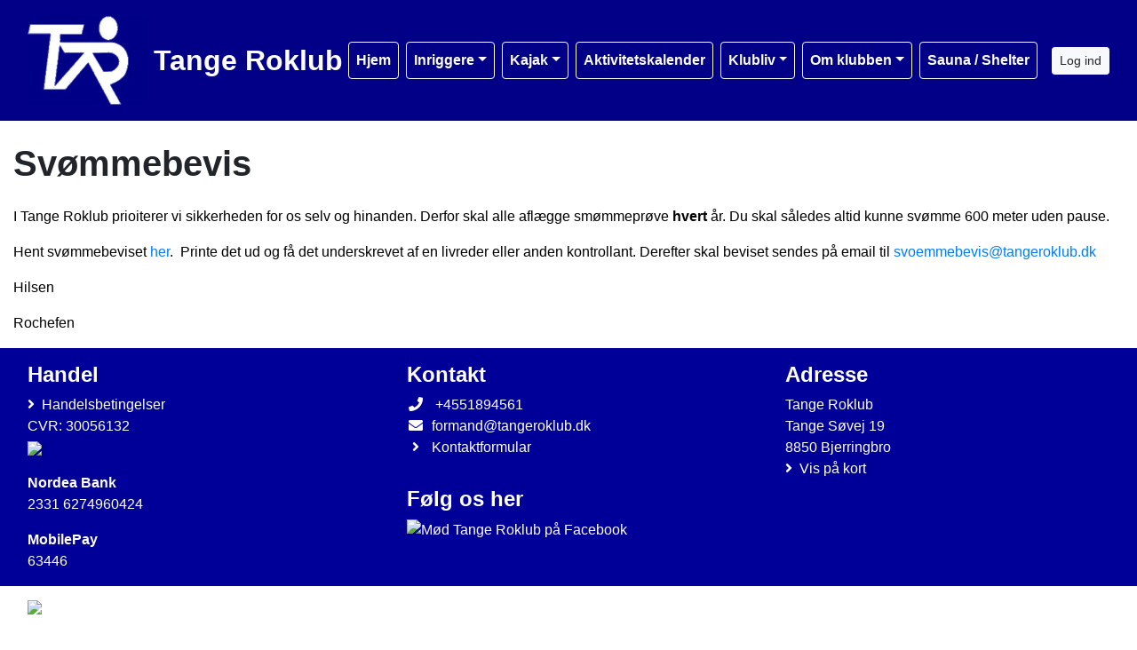

--- FILE ---
content_type: text/html; charset=utf-8
request_url: https://www.tangeroklub.dk/svoemmebevis
body_size: 4754
content:


<!DOCTYPE html>
<html>
<head>

    <script type="text/javascript">
        if (!window.console) {
            console = { log: function() {} };
        }
    </script>

    <title>
    Svømmebevis
</title>
    <meta name="description" content="
    
"/>
    <meta name="keywords" content="
    
"/>


        <meta name="robots" content="index,follow" />

    
<meta http-equiv="X-UA-Compatible" content="IE=edge" />
<meta http-equiv="Content-Type" content="text/html; charset=utf-8" />
<meta charset="utf-8" />
<meta http-equiv="Content-Language" content="da" />
<meta name="distribution" content="global" />
<meta name="author" content="Tange Roklub" />
<meta name="copyright" content="Tange Roklub" />
<meta name="generator" content="MemberLink" />
<meta name="viewport" content="initial-scale=1.0,maximum-scale=1.0, width=device-width" />




    
    <link type="image/icon" rel="shortcut icon" href="https://cdn-02.memberlink.dk/azure/sitesite2519349224967743732/Favicon/tangeroklub.jpg?autorotate=true&amp;width=180&amp;height=180&amp;mode=crop" />

<link type="text/css" rel="stylesheet" href="/Styles/corenew.min.css?rel?3224" />

<link type="text/css" rel="stylesheet" href="/Style/Site205-Site2519349224967743732.css" />


<link rel="stylesheet" href="https://memberlinkcdn.blob.core.windows.net/assets/2026-01-19-07-36-28/dist/main.css" />


    <script type="text/javascript">
    function mapsLoaded() {};
</script>

<script src="https://cdn.jsdelivr.net/npm/popper.js@1.16.0/dist/umd/popper.min.js" integrity="sha384-Q6E9RHvbIyZFJoft+2mJbHaEWldlvI9IOYy5n3zV9zzTtmI3UksdQRVvoxMfooAo" crossorigin="anonymous"></script>


<script src="https://maps.googleapis.com/maps/api/js?libraries=places&key=AIzaSyAOoRo9bSNOny4Spv1_cKADlXXlni8APbM&callback=mapsLoaded"></script>
<script src="/js/localize.js?rel=3224"></script>

<script src="/Scripts/core.min.js?rel=3224"></script>

<script src="https://cdnjs.cloudflare.com/ajax/libs/tinymce/5.4.0/tinymce.min.js"></script>
<script src="https://cdnjs.cloudflare.com/ajax/libs/tinymce/5.4.0/icons/default/icons.min.js"></script>
<script src="https://cdnjs.cloudflare.com/ajax/libs/tinymce/5.4.0/themes/silver/theme.min.js"></script>
<script src="/Scripts/custom.min.js?rel=3224"></script>
<script src="/Content/Translations/messages.da-DK.js?rel=3224"></script>

<script type="text/javascript">
    //$.fn.modal.Constructor.prototype.enforceFocus = function() {};
    //$(document).ready(function() {
    //    TimeMessages();
    //    if (isTouchScreen) {
    //        $(':text,:password, textarea').keypad({ layout: $.keypad.qwertyLayout });
    //        $('.selectorDate, .date').keypad('destroy');
    //    }

    //});
</script>

<script src="https://www.google.com/recaptcha/api.js"></script>

    <!--[if lt IE 9]>
        <link rel="stylesheet" type="text/css" href="/Styles/menu_ie7_and_ie8.css" />
        <script src="https://html5shiv.googlecode.com/svn/trunk/html5.js"> </script>
    <![endif]-->

    
    <meta property="og:url" content="https://www.tangeroklub.dk/svoemmebevis" />
    <meta property="og:site_name" content="Tange Roklub" />
    <meta property="og:type" content="article" />


    <meta property="og:title" content="Sv&#248;mmebevis" />





    <script type="text/javascript">
        function setNavbarSize() {
            $('.navbar.main-navbar').css("padding-top", ($('.navbar:not(.main-navbar)').outerHeight() / 16 + 0.5) + 'rem');
        }

        $(document).ready(function() {
            setNavbarSize();

            $(window).resize(function() {
                setNavbarSize();
            });
        });
    </script>
</head>

<body>

    <!-- Google Maps Overlay -->
    <div id="google-maps-overlay"></div>
    <!-- Google Maps Container -->
    <div id="google-maps-container" style="display:none;" class="initFix">
        <!-- Close Button -->
        <div id="google-maps-close"></div>
        <!-- Canvas for drawing Google map -->
        <div id="google-maps-canvas"></div>
    </div>

    <!-- Login Form Overlay -->
    <div id="login-overlay"></div>
    

    <div id="fb-root"></div>

    <div class="hide-on-landing-page">

        

<div class="navbar navbar-expand-lg main-navbar inline-style d-print-none flex-column">
    <div class="container">

        <div class="d-flex flex-wrap brand-wrapper ">
                <a class="navbar-brand p-0 mr-0" href="/">
                    <img alt="Tange Roklub" src="https://cdn-02.memberlink.dk/azure/sitesite2519349224967743732/FormFile/ulf-andersen/logo1bchvid-på-blå.jpg?autorotate=true&amp;height=100"/>

                        <span class="ml-2 d-none d-md-block">Tange Roklub</span>
                </a>

            <div class="d-flex align-items-center ml-auto">
                    <button type="button" class="d-lg-none btn btn-sm btn-light btn-signin text-nowrap m-0" onclick="window.ShowLogin()">Log ind</button>

                <button class="navbar-toggler py-1 px-2 ml-1" type="button" data-toggle="collapse" data-target="#mainNavbar" aria-controls="mainNavbar" aria-expanded="false" aria-label="Toggle navigation">
                    <i class="fas fa-bars fa-fw"></i>
                </button>
            </div>
        </div>


            <div class="collapse navbar-collapse logo-inline-style" id="mainNavbar">
                <ul class="navbar-nav flex-wrap ml-auto p-3 p-lg-0">
                    <li class="nav-item"><a class="nav-link" href="http://tange-roklub.memberlink.dk" >Hjem</a></li><li class="nav-item dropdown"><a class="nav-link dropdown-toggle" data-toggle="dropdown" href="#">Inriggere</a><ul class="dropdown-menu"><li><a class="dropdown-item text-wrap text-md-nowrap" href="/vore-baade"  target="_self">Vore både</a></li><li><a class="dropdown-item text-wrap text-md-nowrap" href="https://clubportalne.blob.core.windows.net/sitesite2519889250361493439/f/Roleksikon/Rob%C3%A5dens%20dele%20tegning.jpg"  target="_blank">Robådens dele</a></li><li><a class="dropdown-item text-wrap text-md-nowrap" href="/inriggerinstruktion" >Inriggerinstruktion</a></li><li><a class="dropdown-item text-wrap text-md-nowrap" href="/form/contact" >Tilmelding til inriggerinstruktion</a></li></ul></li><li class="nav-item dropdown"><a class="nav-link dropdown-toggle" data-toggle="dropdown" href="#">Kajak</a><ul class="dropdown-menu"><li><a class="dropdown-item text-wrap text-md-nowrap" href="/kajakker-i-tange-roklub"  target="_self">Vore kajakker</a></li><li><a class="dropdown-item text-wrap text-md-nowrap" href="/juniorer" >Juniorer</a></li><li><a class="dropdown-item text-wrap text-md-nowrap" href="/tour-de-gudenaar" >Tour de Gudenaa</a></li><li><a class="dropdown-item text-wrap text-md-nowrap" href="/kajaksiden"  target="_self">Kajakinstruktion</a></li><li><a class="dropdown-item text-wrap text-md-nowrap" href="/kajakinstruktionskursusplan"  target="_blank">Instruktionskursusplan</a></li><li><a class="dropdown-item text-wrap text-md-nowrap" href="/forms/tilmelding-kajakinstruktion" >Tilmelding til kajakinstruktion</a></li></ul></li><li class="nav-item"><a class="nav-link" href="/Activity/ActivityView"  target="_blank">Aktivitetskalender</a></li><li class="nav-item dropdown"><a class="nav-link dropdown-toggle" data-toggle="dropdown" href="#">Klubliv</a><ul class="dropdown-menu"><li><a class="dropdown-item text-wrap text-md-nowrap" href="/morgenroerne"  target="_self">Morgenroerne</a></li><li><a class="dropdown-item text-wrap text-md-nowrap" href="/lugen"  target="_self">Lugen</a></li></ul></li><li class="nav-item dropdown"><a class="nav-link dropdown-toggle" data-toggle="dropdown" href="#">Om klubben</a><ul class="dropdown-menu"><li><a class="dropdown-item text-wrap text-md-nowrap" href="/bestyrelsen" >Hvem er vi?</a></li><li><a class="dropdown-item text-wrap text-md-nowrap" href="/om-tange-roklub" >Om Tange Roklub</a></li><li><a class="dropdown-item text-wrap text-md-nowrap" href="/gaestekontakt"  target="_blank">Kontakt</a></li><li><a class="dropdown-item text-wrap text-md-nowrap" href="/kontingentsatser" >Kontingentsatser</a></li><li><a class="dropdown-item text-wrap text-md-nowrap" href="/reglement-for-roning" >Reglement</a></li><li><a class="dropdown-item text-wrap text-md-nowrap" href="/vedtaegter"  target="_self">Vedtægter</a></li><li><a class="dropdown-item text-wrap text-md-nowrap" href="/svoemmebevis"  target="_blank">Svømmebevis</a></li></ul></li><li class="nav-item"><a class="nav-link" href="/Activity/BookingView"  target="_blank">Sauna / Shelter</a></li>
                </ul>
            </div>

            <div class="d-none d-lg-flex ml-3 align-items-center">
                <button type="button" class="btn btn-sm btn-light btn-signin text-nowrap m-0" onclick="window.ShowLogin()">Log ind</button>
            </div>
    </div>
</div>
    </div>

    <div id="content-area">

        
        <div id="modal-root"></div>

        
        <div id="app-root"></div>
        <script type="text/javascript">
            $(function () {
                var $host = $('#app-root');
                window.componentRegistry.SiteInfo.mount($host, {});
            });
        </script>

        
        <div id="modalregion" class="modal fade" data-backdrop="static" tabindex="-1" role="dialog">
            <div class="modal-dialog modal-lg">
                <div class="modal-content">
                </div>
            </div>
        </div>

        









<div style="position: relative">

    


        <div class="container mt-4">
            <h1>Sv&#248;mmebevis</h1>
        </div>

    <div id="PageBuilder" class="mt-4">
        <div class="container">
            <div class="display-wrapper d-flex flex-column">
<div class="row">
<div class="col-md-12 cell-wrapper">
<div class="widget-wrapper">
<div class="widget rounded" style="background-color: null; color: #000000;"><div class="TextPageItemViewer"><p>I Tange Roklub prioiterer vi sikkerheden for os selv og hinanden. Derfor skal alle aflægge smømmeprøve <strong>hvert </strong>år. Du skal således altid kunne svømme 600 meter uden pause.</p>
<p>Hent svømmebeviset <a rel="noopener" href="https://clubportalne.blob.core.windows.net/sitesite2519349224967743732/f/Sv%C3%B8mmebevis%20og%20erkl%C3%A6ringer/Sv%C3%B8mmebevisTR.pdf" target="_blank">her</a>.  Printe det ud og få det underskrevet af en livreder eller anden kontrollant. Derefter skal beviset sendes på email til <a href="mailto:svoemmebevis@tangeroklub.dk">svoemmebevis@tangeroklub.dk</a></p>
<p>Hilsen </p>
<p>Rochefen</p></div></div></div>
</div>
</div>
</div>

        </div>
    </div>

    <script type="text/javascript">
        $(function() {
            var $host = $('#PageBuilder');
            window.componentRegistry.PageBuilder.mount($host, { model: {"name":"","rows":[{"id":"row-1393268486","cells":[{"id":"cell-6314122562","rows":[],"width":12,"center":false,"pageItem":{"PageItemId":"adm49ih55d","Headline":"","Color":"null,null,#000000,null","TextColor":"#000000","type":"TextPageItem","Content":"<p>I Tange Roklub prioiterer vi sikkerheden for os selv og hinanden. Derfor skal alle aflægge smømmeprøve <strong>hvert </strong>år. Du skal således altid kunne svømme 600 meter uden pause.</p>\n<p>Hent svømmebeviset <a rel=\"noopener\" href=\"https://clubportalne.blob.core.windows.net/sitesite2519349224967743732/f/Sv%C3%B8mmebevis%20og%20erkl%C3%A6ringer/Sv%C3%B8mmebevisTR.pdf\" target=\"_blank\">her</a>.  Printe det ud og få det underskrevet af en livreder eller anden kontrollant. Derefter skal beviset sendes på email til <a href=\"mailto:svoemmebevis@tangeroklub.dk\">svoemmebevis@tangeroklub.dk</a></p>\n<p>Hilsen </p>\n<p>Rochefen</p>"},"visibilitySettings":{"show":"0"}}],"settings":{"paddingTop":15,"paddingBottom":15}}]}, fullWidth: false });
        })
    </script>
</div>
    </div>
    <div id="form-area" style="display: none;" class="container"></div>
    
    <div class="hide-on-landing-page">
        <div class="footer d-print-none">
        <div class="content-lower-container">
            <div class="container">
                <div class="row">
                    


    <div class="col-md">



<div class="footer-item p-3 rounded">
  <h4>Handel</h4>
  <ul class="list-unstyled mb-0">
      <li>
        <i class="fas fa-angle-right mr-2"></i><a href="/Ordering/tradeterms">Handelsbetingelser</a>
      </li>

      <li>CVR: 30056132</li>


        <li class="cards">
            <img src="/Images/Cards/MPO_White.png"/>
        </li>

        <li>
          <div class="mt-3">
            <b>Nordea Bank</b>
          </div>
          <div>2331 6274960424</div>
        </li>

        <li>
          <div class="mt-3">
            <b>MobilePay</b>
          </div>
          <div>63446</div>
        </li>
  </ul>
</div>    </div>


<div class="col-md">
    
<div class="footer-item p-3 rounded">
    <h4>Kontakt</h4>
    <ul class="list-unstyled mb-0">
            <li>
                <i class="fas fa-phone fa-fw mr-2"></i>
                +4551894561
            </li>
                    <li>
                <i class="fas fa-envelope fa-fw mr-2"></i>formand@tangeroklub.dk
            </li>
                    <li class="more">
                <i class="fas fa-angle-right fa-fw mr-2"></i><a href="/form/contact">Kontaktformular</a>
            </li>
    </ul>
</div>
    <div class="footer-item p-3 rounded">
        <h4>F&#248;lg os her</h4>

        <div class="d-flex">
                <a class="mr-2" title="Mød Tange Roklub på Facebook" href="https://www.facebook.com/groups/184599841584498" target="_blank">
                    <img width="32" alt="Mød Tange Roklub på Facebook" src="/Images/facebook.png" />
                </a>
                                </div>
    </div>



</div>

    <div class="col-md">
        
<div class="footer-item p-3 rounded">
    <h4>Adresse</h4>
    <ul class="list-unstyled mb-0">
        <li>Tange Roklub</li>
        <li>Tange Søvej 19</li>
        <li>8850 Bjerringbro</li>
            <li>
                <i class="fas fa-angle-right mr-2"></i><a href="#" onclick="UpdateAndShowGoogleMap('56.3500746', '9.58249409999996', '<strong>Tange Roklub</strong>');return false;">Vis på kort</a>
            </li>
    </ul>
</div>
    </div>

                </div>
            </div>
        </div>   
    <div class="container">
        <div class="row p-3 memberlink-footer d-flex align-center justify-content-between">
            <div class="col-md-4 logo">
                <a class="mr-2 text-decoration-none" href="https://www.gomember.com?utm_source=https%3a%2f%2fwww.tangeroklub.dk&utm_medium=web&utm_campaign=system_footer_logo&utm_content=Site2519349224967743732">
                    <img alt="goMember - Medlemssystem og regnskabsprogram til foreninger" style="height: 18px" src="/Images/Logo/logo-goMember-POS-blue.png" />
                </a>
                <small class="text-muted"><a href="/info/medlemsadministration">&copy; 2011-2026</a></small>
            </div>
            <div class="addthis_horizontal_follow_toolbox"></div>
        </div>
    </div>
</div>
    </div>
        <div id="dialog-area">
            <div id="activityDialog" title="" class="modal fade" data-backdrop="static" tabindex="-1" role="dialog" aria-labelledby="activityDialogHeader" aria-hidden="true">
                <div class="modal-dialog modal-lg modal-dialog-scrollable">
                    <div class="modal-content">
                        <div class="modal-header">
                            <h5 class="modal-title" id="activityDialogHeader">Activity</h5>
                            <button type="button" class="close" data-dismiss="modal" aria-label="Close">
                                <span aria-hidden="true">&times;</span>
                            </button>
                        </div>
                        <div class="modal-body"></div>
                        <div class="modal-footer">
                            <button type="button" class="btn btn-secondary" data-dismiss="modal">Luk</button>
                        </div>
                    </div>
                </div>
            </div>

            <div id="commonDialog" title="" class="modal fade" data-backdrop="static" tabindex="-1" role="dialog" aria-labelledby="commonDialogHeader" aria-hidden="true">
                <div class="modal-dialog modal-lg modal-dialog-scrollable">
                    <div class="modal-content">
                        <div class="modal-header">
                            <h5 class="modal-title" id="commonDialogHeader"></h5>
                            <button type="button" class="close" data-dismiss="modal" aria-label="Close">
                                <span aria-hidden="true">&times;</span>
                            </button>
                        </div>
                        <div class="modal-body">
                            <form name="commonForm" id="commonForm">
                                <fieldset>
                                    <div id="commonArea">

                                    </div>
                                    <div id="commonDialogError" style="display: none"></div>
                                </fieldset>
                            </form>
                        </div>
                        <div class="modal-footer">
                            <button type="button" class="btn btn-secondary" id="commonCloseButton" data-dismiss="modal">Luk</button>
                            <button type="button" class="btn btn-primary" style="display: none" id="commonSaveButton">Gem</button>
                        </div>
                    </div>
                </div>
            </div>

            <div id="entityselectDialog" title="" class="modal fade" data-backdrop="static" tabindex="-1" role="dialog" aria-labelledby="entityselectDialogHeader" aria-hidden="true">
                <div class="modal-dialog modal-lg modal-dialog-scrollable">
                    <div class="modal-content">
                        <div class="modal-header">
                            <h5 class="modal-title" id="entityselectDialogHeader"></h5>
                            <button type="button" class="close" data-dismiss="modal" aria-label="Close">
                                <span aria-hidden="true">&times;</span>
                            </button>
                        </div>

                        <div class="modal-body"></div>

                        <div class="modal-footer">
                            <button type="button" class="btn btn-secondary" data-dismiss="modal">Luk</button>
                        </div>
                    </div>
                </div>
            </div>

        </div>

        <div id="messageregion" class="modal fade" data-backdrop="static" tabindex="-1" role="dialog"></div>

        <div id="selectregion" class="modal fade" data-backdrop="static" tabindex="-1" role="dialog"></div>


        <script type="text/html" id="tmpl-newssubscribe">
    <div class="toggle-next">
        <div class="form-group">
            <input type="email" name="email" class="form-control js-email" placeholder="Email" />
        </div>
    </div>
    <div style="display: none">
        <div class="form-group form-row">
            <div class="col">
                <input type="text" name="firstname" class="form-control js-firstName" placeholder="Fornavn" />
            </div>
            
            <div class="col">
                <input type="text" name="lastname" class="form-control js-lastName" placeholder="Efternavn" />
            </div>
        </div>
                
        <button class="btn btn-light btn-sm btn-block js-subscribe" data-done-text="Tilmeldt :-)" data-loading-text="Tilmelder...">Tilmeld</button>
    </div>
</script>
        <!-- News Templates -->

            <script type="text/javascript">
        var _trackEvent = function (category, action, opt_label, opt_value) { };
    </script>


        <div id="clipboard" style="display: none;"></div>


        <script type="text/javascript">
      if (console && console.log) {
        console.log("Site ID: ", "Site2519349224967743732");
      }
      App.start();
</script>


<script src="https://memberlinkcdn.blob.core.windows.net/assets/2026-01-19-07-36-28/dist/main.js"></script>




        
</body>
</html>

--- FILE ---
content_type: text/css; charset=utf-8
request_url: https://www.tangeroklub.dk/Style/Site205-Site2519349224967743732.css
body_size: 893
content:




:root {
--testColorMain: #FFFFFF;
--testColorSecondary: #000099;
}




div.logo-inline-style#mainNavbar > ul.navbar-nav > li > a {
color: #FFFFFF;
border-color: #FFFFFF !important;
}

div.stacked-style#mainNavbar > ul.navbar-nav {
background-color: rgba(0,0,153, 0.8) !important;
}

div.stacked-style#mainNavbar > ul.navbar-nav > li > a {
color: #000 !important;
}

div.stacked-inverse-style#mainNavbar > ul.navbar-nav {
background-color: rgba(0,0,153, 0.8) !important;
}

div.stacked-inverse-style#mainNavbar > ul.navbar-nav > li > a {
color: #fff !important;
}



.main-navbar .navbar-brand {
color: #FFFFFF;
}

    
        .main-navbar .navbar-toggler {
        color: #FFFFFF;
        }
    


.main-navbar .navbar-brand {
height: 100px;
    margin-top: 10px;
    margin-bottom: 10px;
    overflow: hidden;
    }

@media (max-width: 991px) {
.main-navbar .navbar-brand {
    max-height: 120px; important
}
.main-navbar .navbar-brand img {
max-height: 120px; important
}
}


    @media (min-width: 992px) {
    div.logo-inline-style#mainNavbar > ul.navbar-nav > li > a {
    border: 1px solid #FFFFFF;
    }
    }





    .main-navbar {
        
            background: url(https://cdn-02.memberlink.dk/azure/sitesite2519349224967743732/FormFile/ulf-andersen/Bannerbaggrund1c.jpg?autorotate=true&width=1100&height=300&mode=crop) no-repeat center;
            -webkit-background-size: cover;
            -moz-background-size: cover;
            -o-background-size: cover;
            background-size: cover;
             }

    .dropdown-submenu {
    position: relative;
    }

    .dropdown-submenu a::after {
    transform: rotate(-90deg);
    position: absolute;
    right: 6px;
    top: .8em;
    }

    .dropdown-submenu .dropdown-menu {
    position: relative !important;
    margin: 1rem !important;
    }





    .custom-link-color a, .custom-link-color a:link, .custom-link-color a:visited, .custom-link-color a:active
    {
    color: #222222;
    }

    .m-t-r {
    padding-top: 39px;
    }

    @media (max-width: 979px) {
    .header-banner {
    margin-right: -20px;
    margin-left: -20px;
    padding-right: 20px;
    padding-left: 20px;
    padding-top: 20px;
    }
    .navbar-fixed-top {
    margin-bottom: 0;
    }
    }



    #content-area .header-color, #dialog-area .header-color
    {
    background-color: #000099;
    color: #FFFFFF;
    }

    .panel-header-color {
    border-color: #000099;
    }

    .addLogoText
    {
    font-size: 2.5em;
    font-family: Tahoma, "Arial Narrow", verdana, sans-serif;
    font-weight: bold;
    padding-left: 10px;
    margin-bottom: 20px;
    letter-spacing: 0.05em;
    line-height: 120px;
    float: left;
    
    }

    .logoText
    {
    line-height: 120px;
    
    }

    .logo a, .m-t-r .brand
    {
    color: #FFFFFF;
    }

    .content-color
    {
    background-color: #FFFFFF;
    color: #222222;
    }


    .content-lower-container
    {
    background-color: #000099;
    color:#FFFFFF;
    text-decoration: none;
    }

    @media (max-width: 767px) {
    .content-lower-container {
    background-color: #fff;
    color:#FFFFFF;
    text-decoration: none;
    }

    .footer-item {
    background-color: #000099;
    margin-bottom: 1rem;
    }
    }


    .content-lower-container a, .content-lower-container a:hover{
    color:#FFFFFF;
    }

    .nav-back
    {
    background-color: #33A5FF;
    }




    .menu-colors
    {
    color: #FFFFFF;
    background-color: #33A5FF;
    }

    .banner .links a
    {
    color: #FFFFFF;
    background-color: #33A5FF;
    }

    .list-group-item.active, .nav-pills .nav-link.active {
    color: #FFF !important;
    background-color: #007bff !important;
    border-color: #007bff !important;
    }

    .list-group-item a, .nav-pills .nav-item a.nav-link {
    color: #007bff !important;
    }

    .list-group-item.active a, .nav-pills .nav-item a.nav-link.active {
    color: #FFF !important;
    }


    .dropdown-item.active, .dropdown-item:active {
    background-color: #007bff !important;
    }

    

--- FILE ---
content_type: text/javascript; charset=utf-8
request_url: https://www.tangeroklub.dk/js/localize.js?rel=3224
body_size: 2001
content:


try {
$.tools.dateinput.localize("en", {
    months: 'Januar,Februar,Marts,April,Maj,Juni,Juli,August,' +
            'September,Oktober,November,December',
    shortMonths: 'jan,feb,mar,apr,maj,jun,jul,aug,sep,okt,nov,dec',
    days: 'søndag,mandag,tirsdag,onsdag,torsdag,fredag,lørdag',
    shortDays: 'søn,man,tir,ons,tor,fre,lør'
});
} catch(err) {}

window.languageCode = 'da';

var uiMessages = { 
bookOk: 'Aktiviteten er nu booket',
back: 'Tilbage', 
bookError: 'Aktiviteten kunne ikke bookes',
cancelOk: 'Du er nu afmeldt denne aktivitet',
cancelError: 'Du kunne ikke afmeldes denne aktivitet',
loading: '<div class="memberlink-loader"><div></div><div></div><div></div><div></div></div>',
close: 'Luk',
send: 'Send besked',
hasBeenSent: 'Din besked er sendt',
errorSending: 'Der opstod en fejl under afsendelse. Prøv venligst igen senere',
chooseFile: 'Vælg fil',
cancelActivity: 'Afmeld',
cancelEvent: 'Aflys begivenhed',
activitySignup: 'Tilmeld',
signInToBook: 'Log ind på siden for at tilmelde dig aktiviteten',
signupNotOpen: 'Tilmelding ikke åben endnu',
alreadySignedUp: 'Er allerede tilmeldt ({0})',
book: 'Book nu',
messages: 'Beskeder',
noAccessToBook: 'Du har ikke rettigheder til at tilmelde dig',
createActivity: 'Opret aktivitet',
bookInPastError: 'Du har ikke lov til at booke tilbage i tiden',
adminBooking: 'Booking admin',
fbAppId: '',
baseAddress: 'https://www.tangeroklub.dk',
pleaseWait: 'Øjeblik... henter',
removeRow: 'Bekræft at du vil slette rækken',
deleteConfirmation: 'Er du sikker på at du vil slette: \"{0}\" ?. Sletningen vil IKKE kunne fortrydes',
revision: '205',
seeParticipants: 'Se deltagerliste',
confirmBooking: 'Bekræft venligst din reservation ved at klikke på "Tilmeld"',
confirmCancellation: 'Bekræft venligst at du vil afmelde reservationen.',
signupDialogHeader: 'Tilmeld dig aktiviteten',
cancelDialogHeader: 'Afmeld din reservation',
activityNoMoreFreeSlots: 'Der er ikke flere frie pladser. Der er lukket for tilmeldinger',
showAll:'Vis alle',
validationError:'Valideringsfejl',
autoLogoff:'Automatisk log af',
loginCookies:'Hvis du vil have mulighed for at blive husket på siden, skal Cookies aktiveres i din browser.',
autoLogoffDialog:'<div>Du har ikke været aktiv i <span id="AutoLogoffStart"></span> sekunder.</div><p>Systemet vil logge dig af om <b><span id="AutoLogoffCounter"></span></b> sekunder.</p>',
joinWaitingList:'Meld på venteliste',
sendMessage:'Send besked',
bills:'Regninger',
myBookings:'Mine reservationer',
edit:'Ændre',
deleteText:'Slet',
selectProduct:'Vælg produkt',
newMenuElement: 'Nyt menupunkt',
deleteMenuElement: 'Er du sikker på du vil slette dette menupunkt? Sletningen sker først når du gemmer menuen.',
tags: 'Etiketter'
};

var fileExplorerText = {
CreateNewFolder: "Opret Ny Mappe",
RenameFolderTitle: "Indstillinger for:",
CreateBtn: "Opret",
RenameBtn:"Gem mappe",
PermissionError:"Objektet du arbejdede med er enten blevet slettet, eller du har ikke modifikationsprivilegier.",
FolderExists:"En mappe med dette navn eksistere allerede!",
PluploadTitle:"Opload til {0}",
PluploadText:"Opload starter automatisk når filer bliver tilføjet.",
ConfirmFolderDelete:"Er du sikker på at du vil slette mappen \"$FOLDER$\" og al dens indhold?",
ConfirmFileDelete:"Er du sikker på at du vil SLETTE denne fil?",
CannotRenameRoot:"Du kan ikke omdøbe rodfolderen!"
};

var infoMessageText = {
ErrorOccured:"Der er opstået en fejl",
Success:"Success",
Information:"Information",
ValidationError:"Valideringsfejl",
LoginError:"Log ind mislykkedes"
};

var pageBuilderText = {
    OneFormPerPage:"Der må kun være 1 form per side."
};

var deliveryStatus = ['Ingen status', 'Mail afvist', 'Ugyldig e-mail på medlem', 'Mail markeret som spam af modtager mailbox', 'Mail afleveret til medlem', 'Mail åbnet af medlem', 'Medlem har klikket på link i mailen',];
window.deliveryStatus = deliveryStatus;

var ticketStatus = ['Ingen autotræk','Venter på medlem','Beløbet er reserveret','Beløbet er hævet', 'Medlem har afvist betalingen','Beløber er blevet refunderet på medlems betalingskort','Betalt manuelt','Beløbet kunne ikke reserveres på betalingskortet','Fejl ved reservation','Beløbet kunne ikke trækkes fra betalingskortet'];
window.ticketStatus = ticketStatus;

var cardStatus = ['Betalingskort ikke lagt ind','Betalingskort er OK','Betalingskort er ikke længere gyldigt'];
window.cardStatus = cardStatus;

window.smsStatus = ['Ingen status', 'SMS afvist', 'Ikke et mobilnummer', 'Nummer findes ikke', 'SMS afleveret til medlem'];

window.priority = ['Høj', 'Mellem', 'Lav', 'Lav'];

var loginMessages = {
LoginError:"Log ind mislykkedes",
NoUserFound:"Der blev ikke fundet nogle brugere med den indtastede e-mail adresse",
UserFound:"Dine login informationer er sendt til din e-mail"
}